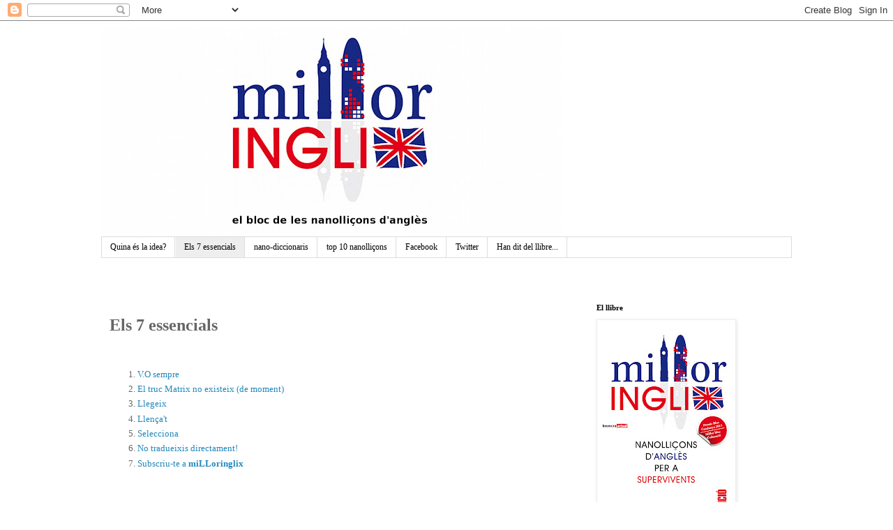

--- FILE ---
content_type: text/html; charset=UTF-8
request_url: https://milloringlix.blogspot.com/p/els-7-essencials.html
body_size: 16172
content:
<!DOCTYPE html>
<html class='v2' dir='ltr' lang='ca'>
<head>
<link href='https://www.blogger.com/static/v1/widgets/335934321-css_bundle_v2.css' rel='stylesheet' type='text/css'/>
<meta content='width=1100' name='viewport'/>
<meta content='text/html; charset=UTF-8' http-equiv='Content-Type'/>
<meta content='blogger' name='generator'/>
<link href='https://milloringlix.blogspot.com/favicon.ico' rel='icon' type='image/x-icon'/>
<link href='http://milloringlix.blogspot.com/p/els-7-essencials.html' rel='canonical'/>
<link rel="alternate" type="application/atom+xml" title="- miLLoringlix - - Atom" href="https://milloringlix.blogspot.com/feeds/posts/default" />
<link rel="alternate" type="application/rss+xml" title="- miLLoringlix - - RSS" href="https://milloringlix.blogspot.com/feeds/posts/default?alt=rss" />
<link rel="service.post" type="application/atom+xml" title="- miLLoringlix - - Atom" href="https://www.blogger.com/feeds/3601741886182235418/posts/default" />
<!--Can't find substitution for tag [blog.ieCssRetrofitLinks]-->
<meta content='http://milloringlix.blogspot.com/p/els-7-essencials.html' property='og:url'/>
<meta content='Els 7 essencials' property='og:title'/>
<meta content='  V.O sempre   El truc Matrix no existeix (de moment)  Llegeix  Llença&#39;t  Selecciona  No tradueixis directament!  Subscriu-te a miLLoringlix...' property='og:description'/>
<title>- miLLoringlix -: Els 7 essencials</title>
<style id='page-skin-1' type='text/css'><!--
/*
-----------------------------------------------
Blogger Template Style
Name:     Simple
Designer: Blogger
URL:      www.blogger.com
----------------------------------------------- */
/* Content
----------------------------------------------- */
body {
font: normal normal 12px Georgia, Utopia, 'Palatino Linotype', Palatino, serif;
color: #666666;
background: #ffffff none repeat scroll top left;
padding: 0 0 0 0;
}
html body .region-inner {
min-width: 0;
max-width: 100%;
width: auto;
}
h2 {
font-size: 22px;
}
a:link {
text-decoration:none;
color: #2288bb;
}
a:visited {
text-decoration:none;
color: #888888;
}
a:hover {
text-decoration:underline;
color: #33aaff;
}
.body-fauxcolumn-outer .fauxcolumn-inner {
background: transparent none repeat scroll top left;
_background-image: none;
}
.body-fauxcolumn-outer .cap-top {
position: absolute;
z-index: 1;
height: 400px;
width: 100%;
}
.body-fauxcolumn-outer .cap-top .cap-left {
width: 100%;
background: transparent none repeat-x scroll top left;
_background-image: none;
}
.content-outer {
-moz-box-shadow: 0 0 0 rgba(0, 0, 0, .15);
-webkit-box-shadow: 0 0 0 rgba(0, 0, 0, .15);
-goog-ms-box-shadow: 0 0 0 #333333;
box-shadow: 0 0 0 rgba(0, 0, 0, .15);
margin-bottom: 1px;
}
.content-inner {
padding: 10px 40px;
}
.content-inner {
background-color: #ffffff;
}
/* Header
----------------------------------------------- */
.header-outer {
background: transparent none repeat-x scroll 0 -400px;
_background-image: none;
}
.Header h1 {
font: normal normal 40px 'Trebuchet MS',Trebuchet,Verdana,sans-serif;
color: #000000;
text-shadow: 0 0 0 rgba(0, 0, 0, .2);
}
.Header h1 a {
color: #000000;
}
.Header .description {
font-size: 18px;
color: #000000;
}
.header-inner .Header .titlewrapper {
padding: 22px 0;
}
.header-inner .Header .descriptionwrapper {
padding: 0 0;
}
/* Tabs
----------------------------------------------- */
.tabs-inner .section:first-child {
border-top: 0 solid #dddddd;
}
.tabs-inner .section:first-child ul {
margin-top: -1px;
border-top: 1px solid #dddddd;
border-left: 1px solid #dddddd;
border-right: 1px solid #dddddd;
}
.tabs-inner .widget ul {
background: transparent none repeat-x scroll 0 -800px;
_background-image: none;
border-bottom: 1px solid #dddddd;
margin-top: 0;
margin-left: -30px;
margin-right: -30px;
}
.tabs-inner .widget li a {
display: inline-block;
padding: .6em 1em;
font: normal normal 12px Georgia, Utopia, 'Palatino Linotype', Palatino, serif;
color: #000000;
border-left: 1px solid #ffffff;
border-right: 1px solid #dddddd;
}
.tabs-inner .widget li:first-child a {
border-left: none;
}
.tabs-inner .widget li.selected a, .tabs-inner .widget li a:hover {
color: #000000;
background-color: #eeeeee;
text-decoration: none;
}
/* Columns
----------------------------------------------- */
.main-outer {
border-top: 0 solid transparent;
}
.fauxcolumn-left-outer .fauxcolumn-inner {
border-right: 1px solid transparent;
}
.fauxcolumn-right-outer .fauxcolumn-inner {
border-left: 1px solid transparent;
}
/* Headings
----------------------------------------------- */
div.widget > h2,
div.widget h2.title {
margin: 0 0 1em 0;
font: normal bold 11px Georgia, Utopia, 'Palatino Linotype', Palatino, serif;
color: #000000;
}
/* Widgets
----------------------------------------------- */
.widget .zippy {
color: #999999;
text-shadow: 2px 2px 1px rgba(0, 0, 0, .1);
}
.widget .popular-posts ul {
list-style: none;
}
/* Posts
----------------------------------------------- */
h2.date-header {
font: normal bold 11px Arial, Tahoma, Helvetica, FreeSans, sans-serif;
}
.date-header span {
background-color: #2288bb;
color: #ffffff;
padding: 0.4em;
letter-spacing: 3px;
margin: inherit;
}
.main-inner {
padding-top: 35px;
padding-bottom: 65px;
}
.main-inner .column-center-inner {
padding: 0 0;
}
.main-inner .column-center-inner .section {
margin: 0 1em;
}
.post {
margin: 0 0 45px 0;
}
h3.post-title, .comments h4 {
font: normal bold 24px Georgia, Utopia, 'Palatino Linotype', Palatino, serif;
margin: .75em 0 0;
}
.post-body {
font-size: 110%;
line-height: 1.4;
position: relative;
}
.post-body img, .post-body .tr-caption-container, .Profile img, .Image img,
.BlogList .item-thumbnail img {
padding: 2px;
background: #ffffff;
border: 1px solid #eeeeee;
-moz-box-shadow: 1px 1px 5px rgba(0, 0, 0, .1);
-webkit-box-shadow: 1px 1px 5px rgba(0, 0, 0, .1);
box-shadow: 1px 1px 5px rgba(0, 0, 0, .1);
}
.post-body img, .post-body .tr-caption-container {
padding: 5px;
}
.post-body .tr-caption-container {
color: #666666;
}
.post-body .tr-caption-container img {
padding: 0;
background: transparent;
border: none;
-moz-box-shadow: 0 0 0 rgba(0, 0, 0, .1);
-webkit-box-shadow: 0 0 0 rgba(0, 0, 0, .1);
box-shadow: 0 0 0 rgba(0, 0, 0, .1);
}
.post-header {
margin: 0 0 1.5em;
line-height: 1.6;
font-size: 90%;
}
.post-footer {
margin: 20px -2px 0;
padding: 5px 10px;
color: #666666;
background-color: #eeeeee;
border-bottom: 1px solid #eeeeee;
line-height: 1.6;
font-size: 90%;
}
#comments .comment-author {
padding-top: 1.5em;
border-top: 1px solid transparent;
background-position: 0 1.5em;
}
#comments .comment-author:first-child {
padding-top: 0;
border-top: none;
}
.avatar-image-container {
margin: .2em 0 0;
}
#comments .avatar-image-container img {
border: 1px solid #eeeeee;
}
/* Comments
----------------------------------------------- */
.comments .comments-content .icon.blog-author {
background-repeat: no-repeat;
background-image: url([data-uri]);
}
.comments .comments-content .loadmore a {
border-top: 1px solid #999999;
border-bottom: 1px solid #999999;
}
.comments .comment-thread.inline-thread {
background-color: #eeeeee;
}
.comments .continue {
border-top: 2px solid #999999;
}
/* Accents
---------------------------------------------- */
.section-columns td.columns-cell {
border-left: 1px solid transparent;
}
.blog-pager {
background: transparent url(//www.blogblog.com/1kt/simple/paging_dot.png) repeat-x scroll top center;
}
.blog-pager-older-link, .home-link,
.blog-pager-newer-link {
background-color: #ffffff;
padding: 5px;
}
.footer-outer {
border-top: 1px dashed #bbbbbb;
}
/* Mobile
----------------------------------------------- */
body.mobile  {
background-size: auto;
}
.mobile .body-fauxcolumn-outer {
background: transparent none repeat scroll top left;
}
.mobile .body-fauxcolumn-outer .cap-top {
background-size: 100% auto;
}
.mobile .content-outer {
-webkit-box-shadow: 0 0 3px rgba(0, 0, 0, .15);
box-shadow: 0 0 3px rgba(0, 0, 0, .15);
}
.mobile .tabs-inner .widget ul {
margin-left: 0;
margin-right: 0;
}
.mobile .post {
margin: 0;
}
.mobile .main-inner .column-center-inner .section {
margin: 0;
}
.mobile .date-header span {
padding: 0.1em 10px;
margin: 0 -10px;
}
.mobile h3.post-title {
margin: 0;
}
.mobile .blog-pager {
background: transparent none no-repeat scroll top center;
}
.mobile .footer-outer {
border-top: none;
}
.mobile .main-inner, .mobile .footer-inner {
background-color: #ffffff;
}
.mobile-index-contents {
color: #666666;
}
.mobile-link-button {
background-color: #2288bb;
}
.mobile-link-button a:link, .mobile-link-button a:visited {
color: #ffffff;
}
.mobile .tabs-inner .section:first-child {
border-top: none;
}
.mobile .tabs-inner .PageList .widget-content {
background-color: #eeeeee;
color: #000000;
border-top: 1px solid #dddddd;
border-bottom: 1px solid #dddddd;
}
.mobile .tabs-inner .PageList .widget-content .pagelist-arrow {
border-left: 1px solid #dddddd;
}

--></style>
<style id='template-skin-1' type='text/css'><!--
body {
min-width: 1070px;
}
.content-outer, .content-fauxcolumn-outer, .region-inner {
min-width: 1070px;
max-width: 1070px;
_width: 1070px;
}
.main-inner .columns {
padding-left: 0;
padding-right: 310px;
}
.main-inner .fauxcolumn-center-outer {
left: 0;
right: 310px;
/* IE6 does not respect left and right together */
_width: expression(this.parentNode.offsetWidth -
parseInt("0") -
parseInt("310px") + 'px');
}
.main-inner .fauxcolumn-left-outer {
width: 0;
}
.main-inner .fauxcolumn-right-outer {
width: 310px;
}
.main-inner .column-left-outer {
width: 0;
right: 100%;
margin-left: -0;
}
.main-inner .column-right-outer {
width: 310px;
margin-right: -310px;
}
#layout {
min-width: 0;
}
#layout .content-outer {
min-width: 0;
width: 800px;
}
#layout .region-inner {
min-width: 0;
width: auto;
}
body#layout div.add_widget {
padding: 8px;
}
body#layout div.add_widget a {
margin-left: 32px;
}
--></style>
<link href='https://www.blogger.com/dyn-css/authorization.css?targetBlogID=3601741886182235418&amp;zx=ccf28cec-52d7-4e48-9306-8ff14b953f0c' media='none' onload='if(media!=&#39;all&#39;)media=&#39;all&#39;' rel='stylesheet'/><noscript><link href='https://www.blogger.com/dyn-css/authorization.css?targetBlogID=3601741886182235418&amp;zx=ccf28cec-52d7-4e48-9306-8ff14b953f0c' rel='stylesheet'/></noscript>
<meta name='google-adsense-platform-account' content='ca-host-pub-1556223355139109'/>
<meta name='google-adsense-platform-domain' content='blogspot.com'/>

</head>
<body class='loading variant-simplysimple'>
<div class='navbar section' id='navbar' name='Barra de navegació'><div class='widget Navbar' data-version='1' id='Navbar1'><script type="text/javascript">
    function setAttributeOnload(object, attribute, val) {
      if(window.addEventListener) {
        window.addEventListener('load',
          function(){ object[attribute] = val; }, false);
      } else {
        window.attachEvent('onload', function(){ object[attribute] = val; });
      }
    }
  </script>
<div id="navbar-iframe-container"></div>
<script type="text/javascript" src="https://apis.google.com/js/platform.js"></script>
<script type="text/javascript">
      gapi.load("gapi.iframes:gapi.iframes.style.bubble", function() {
        if (gapi.iframes && gapi.iframes.getContext) {
          gapi.iframes.getContext().openChild({
              url: 'https://www.blogger.com/navbar/3601741886182235418?pa\x3d7925963706169400435\x26origin\x3dhttps://milloringlix.blogspot.com',
              where: document.getElementById("navbar-iframe-container"),
              id: "navbar-iframe"
          });
        }
      });
    </script><script type="text/javascript">
(function() {
var script = document.createElement('script');
script.type = 'text/javascript';
script.src = '//pagead2.googlesyndication.com/pagead/js/google_top_exp.js';
var head = document.getElementsByTagName('head')[0];
if (head) {
head.appendChild(script);
}})();
</script>
</div></div>
<div class='body-fauxcolumns'>
<div class='fauxcolumn-outer body-fauxcolumn-outer'>
<div class='cap-top'>
<div class='cap-left'></div>
<div class='cap-right'></div>
</div>
<div class='fauxborder-left'>
<div class='fauxborder-right'></div>
<div class='fauxcolumn-inner'>
</div>
</div>
<div class='cap-bottom'>
<div class='cap-left'></div>
<div class='cap-right'></div>
</div>
</div>
</div>
<div class='content'>
<div class='content-fauxcolumns'>
<div class='fauxcolumn-outer content-fauxcolumn-outer'>
<div class='cap-top'>
<div class='cap-left'></div>
<div class='cap-right'></div>
</div>
<div class='fauxborder-left'>
<div class='fauxborder-right'></div>
<div class='fauxcolumn-inner'>
</div>
</div>
<div class='cap-bottom'>
<div class='cap-left'></div>
<div class='cap-right'></div>
</div>
</div>
</div>
<div class='content-outer'>
<div class='content-cap-top cap-top'>
<div class='cap-left'></div>
<div class='cap-right'></div>
</div>
<div class='fauxborder-left content-fauxborder-left'>
<div class='fauxborder-right content-fauxborder-right'></div>
<div class='content-inner'>
<header>
<div class='header-outer'>
<div class='header-cap-top cap-top'>
<div class='cap-left'></div>
<div class='cap-right'></div>
</div>
<div class='fauxborder-left header-fauxborder-left'>
<div class='fauxborder-right header-fauxborder-right'></div>
<div class='region-inner header-inner'>
<div class='header section' id='header' name='Capçalera'><div class='widget Header' data-version='1' id='Header1'>
<div id='header-inner'>
<a href='https://milloringlix.blogspot.com/' style='display: block'>
<img alt='- miLLoringlix -' height='300px; ' id='Header1_headerimg' src='https://blogger.googleusercontent.com/img/b/R29vZ2xl/AVvXsEioVs40KymLYcnzKFrCHztJJK0XdjsLklRf4lbC7K-wxBMtqr2a_Rq7OqPpkK-R8HWPl7Ajag3cWai6YxZbtDXukzXeNh0daWi8X7CJKT8X8fBAZ_KBKHWDYKaRuUiVANS3cv0FmaC0VjwR/s660/croped+milloringlix+logo.jpg' style='display: block' width='660px; '/>
</a>
</div>
</div></div>
</div>
</div>
<div class='header-cap-bottom cap-bottom'>
<div class='cap-left'></div>
<div class='cap-right'></div>
</div>
</div>
</header>
<div class='tabs-outer'>
<div class='tabs-cap-top cap-top'>
<div class='cap-left'></div>
<div class='cap-right'></div>
</div>
<div class='fauxborder-left tabs-fauxborder-left'>
<div class='fauxborder-right tabs-fauxborder-right'></div>
<div class='region-inner tabs-inner'>
<div class='tabs section' id='crosscol' name='Multicolumnes'><div class='widget PageList' data-version='1' id='PageList1'>
<div class='widget-content'>
<ul>
<li>
<a href='https://milloringlix.blogspot.com/p/quina-es-la-idea.html'>Quina és la idea?</a>
</li>
<li class='selected'>
<a href='https://milloringlix.blogspot.com/p/els-7-essencials.html'>Els 7 essencials</a>
</li>
<li>
<a href='https://milloringlix.blogspot.com/p/nano-diccionaris.html'>nano-diccionaris</a>
</li>
<li>
<a href='https://milloringlix.blogspot.com/p/top-10-nanollicons.html'>top 10 nanolliçons</a>
</li>
<li>
<a href='http://www.facebook.com/milloringlix'>Facebook</a>
</li>
<li>
<a href='http://twitter.com/#!/miLLoringlix'>Twitter</a>
</li>
<li>
<a href='https://milloringlix.blogspot.com/p/han-dit-del-llibre.html'>Han dit del llibre...</a>
</li>
</ul>
<div class='clear'></div>
</div>
</div><div class='widget HTML' data-version='1' id='HTML12'>
<div class='widget-content'>
<script type="text/javascript">
     var topsy_theme = "monochrome";
     var topsy_style = "big";
</script>
<script type="text/javascript" src="//cdn.topsy.com/button.js"></script>
</div>
<div class='clear'></div>
</div></div>
<div class='tabs no-items section' id='crosscol-overflow' name='Cross-Column 2'></div>
</div>
</div>
<div class='tabs-cap-bottom cap-bottom'>
<div class='cap-left'></div>
<div class='cap-right'></div>
</div>
</div>
<div class='main-outer'>
<div class='main-cap-top cap-top'>
<div class='cap-left'></div>
<div class='cap-right'></div>
</div>
<div class='fauxborder-left main-fauxborder-left'>
<div class='fauxborder-right main-fauxborder-right'></div>
<div class='region-inner main-inner'>
<div class='columns fauxcolumns'>
<div class='fauxcolumn-outer fauxcolumn-center-outer'>
<div class='cap-top'>
<div class='cap-left'></div>
<div class='cap-right'></div>
</div>
<div class='fauxborder-left'>
<div class='fauxborder-right'></div>
<div class='fauxcolumn-inner'>
</div>
</div>
<div class='cap-bottom'>
<div class='cap-left'></div>
<div class='cap-right'></div>
</div>
</div>
<div class='fauxcolumn-outer fauxcolumn-left-outer'>
<div class='cap-top'>
<div class='cap-left'></div>
<div class='cap-right'></div>
</div>
<div class='fauxborder-left'>
<div class='fauxborder-right'></div>
<div class='fauxcolumn-inner'>
</div>
</div>
<div class='cap-bottom'>
<div class='cap-left'></div>
<div class='cap-right'></div>
</div>
</div>
<div class='fauxcolumn-outer fauxcolumn-right-outer'>
<div class='cap-top'>
<div class='cap-left'></div>
<div class='cap-right'></div>
</div>
<div class='fauxborder-left'>
<div class='fauxborder-right'></div>
<div class='fauxcolumn-inner'>
</div>
</div>
<div class='cap-bottom'>
<div class='cap-left'></div>
<div class='cap-right'></div>
</div>
</div>
<!-- corrects IE6 width calculation -->
<div class='columns-inner'>
<div class='column-center-outer'>
<div class='column-center-inner'>
<div class='main section' id='main' name='Principal'><div class='widget Blog' data-version='1' id='Blog1'>
<div class='blog-posts hfeed'>

          <div class="date-outer">
        

          <div class="date-posts">
        
<div class='post-outer'>
<div class='post hentry uncustomized-post-template' itemprop='blogPost' itemscope='itemscope' itemtype='http://schema.org/BlogPosting'>
<meta content='3601741886182235418' itemprop='blogId'/>
<meta content='7925963706169400435' itemprop='postId'/>
<a name='7925963706169400435'></a>
<h3 class='post-title entry-title' itemprop='name'>
Els 7 essencials
</h3>
<div class='post-header'>
<div class='post-header-line-1'></div>
</div>
<div class='post-body entry-content' id='post-body-7925963706169400435' itemprop='description articleBody'>
<br />
<ol>
<li><a href="http://www.milloringlix.org/2009/05/els-7-essencials-vo-sempre.html">V.O sempre&nbsp;</a></li>
<li><a href="http://www.milloringlix.org/2009/05/els-7-essencials-el-truc-matrix-no.html">El truc Matrix no existeix (de moment)</a></li>
<li><a href="http://www.milloringlix.org/2009/05/els-7-essencials-llegeix.html">Llegeix</a></li>
<li><a href="http://www.milloringlix.org/2009/05/els-7-essencials-llancat.html">Llença't</a></li>
<li><a href="http://www.milloringlix.org/2009/06/els-7-essencials-selecciona.html">Selecciona</a></li>
<li><a href="http://www.milloringlix.org/2009/05/els-7-essencials-no-tradueixis.html">No tradueixis directament!</a></li>
<li><a href="http://www.milloringlix.org/2009/06/els-7-essencials-subscriu-te.html">Subscriu-te a <b>miLLoringlix</b>&nbsp;</a></li>
</ol>
<br />
<br />
<div style='clear: both;'></div>
</div>
<div class='post-footer'>
<div class='post-footer-line post-footer-line-1'>
<span class='post-author vcard'>
</span>
<span class='post-timestamp'>
</span>
<span class='post-comment-link'>
</span>
<span class='post-icons'>
<span class='item-action'>
<a href='https://www.blogger.com/email-page/3601741886182235418/7925963706169400435' title='Envia la pàgina per correu electrònic'>
<img alt='' class='icon-action' height='13' src='https://resources.blogblog.com/img/icon18_email.gif' width='18'/>
</a>
</span>
<span class='item-control blog-admin pid-409337623'>
<a href='https://www.blogger.com/page-edit.g?blogID=3601741886182235418&pageID=7925963706169400435&from=pencil' title='Edita la pàgina'>
<img alt='' class='icon-action' height='18' src='https://resources.blogblog.com/img/icon18_edit_allbkg.gif' width='18'/>
</a>
</span>
</span>
<div class='post-share-buttons goog-inline-block'>
<a class='goog-inline-block share-button sb-email' href='https://www.blogger.com/share-post.g?blogID=3601741886182235418&pageID=7925963706169400435&target=email' target='_blank' title='Envia per correu electrònic'><span class='share-button-link-text'>Envia per correu electrònic</span></a><a class='goog-inline-block share-button sb-blog' href='https://www.blogger.com/share-post.g?blogID=3601741886182235418&pageID=7925963706169400435&target=blog' onclick='window.open(this.href, "_blank", "height=270,width=475"); return false;' target='_blank' title='BlogThis!'><span class='share-button-link-text'>BlogThis!</span></a><a class='goog-inline-block share-button sb-twitter' href='https://www.blogger.com/share-post.g?blogID=3601741886182235418&pageID=7925963706169400435&target=twitter' target='_blank' title='Comparteix a X'><span class='share-button-link-text'>Comparteix a X</span></a><a class='goog-inline-block share-button sb-facebook' href='https://www.blogger.com/share-post.g?blogID=3601741886182235418&pageID=7925963706169400435&target=facebook' onclick='window.open(this.href, "_blank", "height=430,width=640"); return false;' target='_blank' title='Comparteix a Facebook'><span class='share-button-link-text'>Comparteix a Facebook</span></a><a class='goog-inline-block share-button sb-pinterest' href='https://www.blogger.com/share-post.g?blogID=3601741886182235418&pageID=7925963706169400435&target=pinterest' target='_blank' title='Comparteix a Pinterest'><span class='share-button-link-text'>Comparteix a Pinterest</span></a>
</div>
</div>
<div class='post-footer-line post-footer-line-2'>
<span class='post-labels'>
</span>
</div>
<div class='post-footer-line post-footer-line-3'>
<span class='post-location'>
</span>
</div>
</div>
</div>
<div class='comments' id='comments'>
<a name='comments'></a>
<h4>Cap comentari:</h4>
<div id='Blog1_comments-block-wrapper'>
<dl class='avatar-comment-indent' id='comments-block'>
</dl>
</div>
<p class='comment-footer'>
<a href='https://www.blogger.com/comment/fullpage/page/3601741886182235418/7925963706169400435' onclick='javascript:window.open(this.href, "bloggerPopup", "toolbar=0,location=0,statusbar=1,menubar=0,scrollbars=yes,width=640,height=500"); return false;'>Publica un comentari a l'entrada</a>
</p>
</div>
</div>

        </div></div>
      
</div>
<div class='blog-pager' id='blog-pager'>
<a class='home-link' href='https://milloringlix.blogspot.com/'>Inici</a>
</div>
<div class='clear'></div>
<div class='blog-feeds'>
<div class='feed-links'>
Subscriure's a:
<a class='feed-link' href='https://milloringlix.blogspot.com/feeds/posts/default' target='_blank' type='application/atom+xml'>Comentaris (Atom)</a>
</div>
</div>
</div></div>
</div>
</div>
<div class='column-left-outer'>
<div class='column-left-inner'>
<aside>
</aside>
</div>
</div>
<div class='column-right-outer'>
<div class='column-right-inner'>
<aside>
<div class='sidebar section' id='sidebar-right-1'><div class='widget Image' data-version='1' id='Image4'>
<h2>El llibre</h2>
<div class='widget-content'>
<a href='http://bit.ly/o4x1HM'>
<img alt='El llibre' height='300' id='Image4_img' src='https://blogger.googleusercontent.com/img/b/R29vZ2xl/AVvXsEhZfcWXXYHRo_21Wofm00SU8_Bk4rbPkciVWMCd0Q-bOHGK-ZbGEkFc4ze_bCl3Uh3kQX3DuRTjOASprkbT_oTrLrvPbkgbZCiRTn84REohxmfa6oEPVWhcpWVkzl5QBeKz9aqRby2JhJFR/s300/miLLoringlix-1.jpg' width='194'/>
</a>
<br/>
<span class='caption'>2ª edició a les llibreries!</span>
</div>
<div class='clear'></div>
</div><div class='widget PopularPosts' data-version='1' id='PopularPosts1'>
<h2>Entrades populars</h2>
<div class='widget-content popular-posts'>
<ul>
<li>
<a href='https://milloringlix.blogspot.com/2011/09/365-maneres-de-dir-borratxo-en-angles.html'>365 maneres de dir "borratxo" en anglès</a>
</li>
<li>
<a href='https://milloringlix.blogspot.com/2009/12/puzzle.html'>Puzzle</a>
</li>
<li>
<a href='https://milloringlix.blogspot.com/2010/02/petit-diccionari-dacronims-internet.html'>Petit diccionari d'acrònims a internet</a>
</li>
<li>
<a href='https://milloringlix.blogspot.com/2011/05/see-you-next-tuesday-linsult-mes-fort.html'>See you next Tuesday! (l'insult més fort en anglès?)</a>
</li>
</ul>
<div class='clear'></div>
</div>
</div><div class='widget HTML' data-version='1' id='HTML3'>
<div class='widget-content'>
<div class="fb-like-box" data-href="http://www.facebook.com/milloringlix" data-width="292" data-show-faces="false" data-stream="false" data-header="true"></div>
</div>
<div class='clear'></div>
</div><div class='widget BlogSearch' data-version='1' id='BlogSearch1'>
<h2 class='title'>Cercar en aquest blog</h2>
<div class='widget-content'>
<div id='BlogSearch1_form'>
<form action='https://milloringlix.blogspot.com/search' class='gsc-search-box' target='_top'>
<table cellpadding='0' cellspacing='0' class='gsc-search-box'>
<tbody>
<tr>
<td class='gsc-input'>
<input autocomplete='off' class='gsc-input' name='q' size='10' title='search' type='text' value=''/>
</td>
<td class='gsc-search-button'>
<input class='gsc-search-button' title='search' type='submit' value='Cerca'/>
</td>
</tr>
</tbody>
</table>
</form>
</div>
</div>
<div class='clear'></div>
</div><div class='widget Label' data-version='1' id='Label1'>
<h2>Etiquetes</h2>
<div class='widget-content list-label-widget-content'>
<ul>
<li>
<a dir='ltr' href='https://milloringlix.blogspot.com/search/label/acr%C3%B2nims'>acrònims</a>
<span dir='ltr'>(16)</span>
</li>
<li>
<a dir='ltr' href='https://milloringlix.blogspot.com/search/label/cine%2FTV%2Fm%C3%BAsica'>cine/TV/música</a>
<span dir='ltr'>(38)</span>
</li>
<li>
<a dir='ltr' href='https://milloringlix.blogspot.com/search/label/col%C2%B7laboraci%C3%B3'>col&#183;laboració</a>
<span dir='ltr'>(69)</span>
</li>
<li>
<a dir='ltr' href='https://milloringlix.blogspot.com/search/label/col%C2%B7loquial'>col&#183;loquial</a>
<span dir='ltr'>(34)</span>
</li>
<li>
<a dir='ltr' href='https://milloringlix.blogspot.com/search/label/compte'>compte</a>
<span dir='ltr'>(75)</span>
</li>
<li>
<a dir='ltr' href='https://milloringlix.blogspot.com/search/label/consells'>consells</a>
<span dir='ltr'>(33)</span>
</li>
<li>
<a dir='ltr' href='https://milloringlix.blogspot.com/search/label/cultural'>cultural</a>
<span dir='ltr'>(55)</span>
</li>
<li>
<a dir='ltr' href='https://milloringlix.blogspot.com/search/label/curiositats'>curiositats</a>
<span dir='ltr'>(81)</span>
</li>
<li>
<a dir='ltr' href='https://milloringlix.blogspot.com/search/label/dialectal'>dialectal</a>
<span dir='ltr'>(29)</span>
</li>
<li>
<a dir='ltr' href='https://milloringlix.blogspot.com/search/label/el%20truc%20Matrix'>el truc Matrix</a>
<span dir='ltr'>(1)</span>
</li>
<li>
<a dir='ltr' href='https://milloringlix.blogspot.com/search/label/els%207%20essencials'>els 7 essencials</a>
<span dir='ltr'>(7)</span>
</li>
<li>
<a dir='ltr' href='https://milloringlix.blogspot.com/search/label/etimologia'>etimologia</a>
<span dir='ltr'>(25)</span>
</li>
<li>
<a dir='ltr' href='https://milloringlix.blogspot.com/search/label/expressions'>expressions</a>
<span dir='ltr'>(110)</span>
</li>
<li>
<a dir='ltr' href='https://milloringlix.blogspot.com/search/label/feina'>feina</a>
<span dir='ltr'>(32)</span>
</li>
<li>
<a dir='ltr' href='https://milloringlix.blogspot.com/search/label/frases%20fetes'>frases fetes</a>
<span dir='ltr'>(42)</span>
</li>
<li>
<a dir='ltr' href='https://milloringlix.blogspot.com/search/label/humor'>humor</a>
<span dir='ltr'>(110)</span>
</li>
<li>
<a dir='ltr' href='https://milloringlix.blogspot.com/search/label/informal'>informal</a>
<span dir='ltr'>(39)</span>
</li>
<li>
<a dir='ltr' href='https://milloringlix.blogspot.com/search/label/InstiWeek'>InstiWeek</a>
<span dir='ltr'>(6)</span>
</li>
<li>
<a dir='ltr' href='https://milloringlix.blogspot.com/search/label/presentaci%C3%B3%2Fbloc%2Fblog'>presentació/bloc/blog</a>
<span dir='ltr'>(35)</span>
</li>
<li>
<a dir='ltr' href='https://milloringlix.blogspot.com/search/label/pronunciaci%C3%B3'>pronunciació</a>
<span dir='ltr'>(46)</span>
</li>
<li>
<a dir='ltr' href='https://milloringlix.blogspot.com/search/label/pun'>pun</a>
<span dir='ltr'>(133)</span>
</li>
<li>
<a dir='ltr' href='https://milloringlix.blogspot.com/search/label/situacions'>situacions</a>
<span dir='ltr'>(178)</span>
</li>
<li>
<a dir='ltr' href='https://milloringlix.blogspot.com/search/label/t%C3%A8cnica'>tècnica</a>
<span dir='ltr'>(25)</span>
</li>
</ul>
<div class='clear'></div>
</div>
</div><div class='widget BlogArchive' data-version='1' id='BlogArchive2'>
<h2>Arxiu</h2>
<div class='widget-content'>
<div id='ArchiveList'>
<div id='BlogArchive2_ArchiveList'>
<ul class='hierarchy'>
<li class='archivedate expanded'>
<a class='toggle' href='javascript:void(0)'>
<span class='zippy toggle-open'>

        &#9660;&#160;
      
</span>
</a>
<a class='post-count-link' href='https://milloringlix.blogspot.com/2020/'>
2020
</a>
<span class='post-count' dir='ltr'>(1)</span>
<ul class='hierarchy'>
<li class='archivedate expanded'>
<a class='toggle' href='javascript:void(0)'>
<span class='zippy toggle-open'>

        &#9660;&#160;
      
</span>
</a>
<a class='post-count-link' href='https://milloringlix.blogspot.com/2020/11/'>
de novembre
</a>
<span class='post-count' dir='ltr'>(1)</span>
<ul class='posts'>
<li><a href='https://milloringlix.blogspot.com/2020/11/perdre-els-papers-en-angles.html'>Perdre els papers, en anglès</a></li>
</ul>
</li>
</ul>
</li>
</ul>
<ul class='hierarchy'>
<li class='archivedate collapsed'>
<a class='toggle' href='javascript:void(0)'>
<span class='zippy'>

        &#9658;&#160;
      
</span>
</a>
<a class='post-count-link' href='https://milloringlix.blogspot.com/2017/'>
2017
</a>
<span class='post-count' dir='ltr'>(5)</span>
<ul class='hierarchy'>
<li class='archivedate collapsed'>
<a class='toggle' href='javascript:void(0)'>
<span class='zippy'>

        &#9658;&#160;
      
</span>
</a>
<a class='post-count-link' href='https://milloringlix.blogspot.com/2017/07/'>
de juliol
</a>
<span class='post-count' dir='ltr'>(3)</span>
</li>
</ul>
<ul class='hierarchy'>
<li class='archivedate collapsed'>
<a class='toggle' href='javascript:void(0)'>
<span class='zippy'>

        &#9658;&#160;
      
</span>
</a>
<a class='post-count-link' href='https://milloringlix.blogspot.com/2017/06/'>
de juny
</a>
<span class='post-count' dir='ltr'>(1)</span>
</li>
</ul>
<ul class='hierarchy'>
<li class='archivedate collapsed'>
<a class='toggle' href='javascript:void(0)'>
<span class='zippy'>

        &#9658;&#160;
      
</span>
</a>
<a class='post-count-link' href='https://milloringlix.blogspot.com/2017/04/'>
d&#8217;abril
</a>
<span class='post-count' dir='ltr'>(1)</span>
</li>
</ul>
</li>
</ul>
<ul class='hierarchy'>
<li class='archivedate collapsed'>
<a class='toggle' href='javascript:void(0)'>
<span class='zippy'>

        &#9658;&#160;
      
</span>
</a>
<a class='post-count-link' href='https://milloringlix.blogspot.com/2016/'>
2016
</a>
<span class='post-count' dir='ltr'>(1)</span>
<ul class='hierarchy'>
<li class='archivedate collapsed'>
<a class='toggle' href='javascript:void(0)'>
<span class='zippy'>

        &#9658;&#160;
      
</span>
</a>
<a class='post-count-link' href='https://milloringlix.blogspot.com/2016/10/'>
d&#8217;octubre
</a>
<span class='post-count' dir='ltr'>(1)</span>
</li>
</ul>
</li>
</ul>
<ul class='hierarchy'>
<li class='archivedate collapsed'>
<a class='toggle' href='javascript:void(0)'>
<span class='zippy'>

        &#9658;&#160;
      
</span>
</a>
<a class='post-count-link' href='https://milloringlix.blogspot.com/2015/'>
2015
</a>
<span class='post-count' dir='ltr'>(2)</span>
<ul class='hierarchy'>
<li class='archivedate collapsed'>
<a class='toggle' href='javascript:void(0)'>
<span class='zippy'>

        &#9658;&#160;
      
</span>
</a>
<a class='post-count-link' href='https://milloringlix.blogspot.com/2015/04/'>
d&#8217;abril
</a>
<span class='post-count' dir='ltr'>(1)</span>
</li>
</ul>
<ul class='hierarchy'>
<li class='archivedate collapsed'>
<a class='toggle' href='javascript:void(0)'>
<span class='zippy'>

        &#9658;&#160;
      
</span>
</a>
<a class='post-count-link' href='https://milloringlix.blogspot.com/2015/01/'>
de gener
</a>
<span class='post-count' dir='ltr'>(1)</span>
</li>
</ul>
</li>
</ul>
<ul class='hierarchy'>
<li class='archivedate collapsed'>
<a class='toggle' href='javascript:void(0)'>
<span class='zippy'>

        &#9658;&#160;
      
</span>
</a>
<a class='post-count-link' href='https://milloringlix.blogspot.com/2014/'>
2014
</a>
<span class='post-count' dir='ltr'>(5)</span>
<ul class='hierarchy'>
<li class='archivedate collapsed'>
<a class='toggle' href='javascript:void(0)'>
<span class='zippy'>

        &#9658;&#160;
      
</span>
</a>
<a class='post-count-link' href='https://milloringlix.blogspot.com/2014/09/'>
de setembre
</a>
<span class='post-count' dir='ltr'>(1)</span>
</li>
</ul>
<ul class='hierarchy'>
<li class='archivedate collapsed'>
<a class='toggle' href='javascript:void(0)'>
<span class='zippy'>

        &#9658;&#160;
      
</span>
</a>
<a class='post-count-link' href='https://milloringlix.blogspot.com/2014/05/'>
de maig
</a>
<span class='post-count' dir='ltr'>(1)</span>
</li>
</ul>
<ul class='hierarchy'>
<li class='archivedate collapsed'>
<a class='toggle' href='javascript:void(0)'>
<span class='zippy'>

        &#9658;&#160;
      
</span>
</a>
<a class='post-count-link' href='https://milloringlix.blogspot.com/2014/04/'>
d&#8217;abril
</a>
<span class='post-count' dir='ltr'>(1)</span>
</li>
</ul>
<ul class='hierarchy'>
<li class='archivedate collapsed'>
<a class='toggle' href='javascript:void(0)'>
<span class='zippy'>

        &#9658;&#160;
      
</span>
</a>
<a class='post-count-link' href='https://milloringlix.blogspot.com/2014/03/'>
de març
</a>
<span class='post-count' dir='ltr'>(1)</span>
</li>
</ul>
<ul class='hierarchy'>
<li class='archivedate collapsed'>
<a class='toggle' href='javascript:void(0)'>
<span class='zippy'>

        &#9658;&#160;
      
</span>
</a>
<a class='post-count-link' href='https://milloringlix.blogspot.com/2014/02/'>
de febrer
</a>
<span class='post-count' dir='ltr'>(1)</span>
</li>
</ul>
</li>
</ul>
<ul class='hierarchy'>
<li class='archivedate collapsed'>
<a class='toggle' href='javascript:void(0)'>
<span class='zippy'>

        &#9658;&#160;
      
</span>
</a>
<a class='post-count-link' href='https://milloringlix.blogspot.com/2013/'>
2013
</a>
<span class='post-count' dir='ltr'>(14)</span>
<ul class='hierarchy'>
<li class='archivedate collapsed'>
<a class='toggle' href='javascript:void(0)'>
<span class='zippy'>

        &#9658;&#160;
      
</span>
</a>
<a class='post-count-link' href='https://milloringlix.blogspot.com/2013/11/'>
de novembre
</a>
<span class='post-count' dir='ltr'>(1)</span>
</li>
</ul>
<ul class='hierarchy'>
<li class='archivedate collapsed'>
<a class='toggle' href='javascript:void(0)'>
<span class='zippy'>

        &#9658;&#160;
      
</span>
</a>
<a class='post-count-link' href='https://milloringlix.blogspot.com/2013/09/'>
de setembre
</a>
<span class='post-count' dir='ltr'>(1)</span>
</li>
</ul>
<ul class='hierarchy'>
<li class='archivedate collapsed'>
<a class='toggle' href='javascript:void(0)'>
<span class='zippy'>

        &#9658;&#160;
      
</span>
</a>
<a class='post-count-link' href='https://milloringlix.blogspot.com/2013/07/'>
de juliol
</a>
<span class='post-count' dir='ltr'>(2)</span>
</li>
</ul>
<ul class='hierarchy'>
<li class='archivedate collapsed'>
<a class='toggle' href='javascript:void(0)'>
<span class='zippy'>

        &#9658;&#160;
      
</span>
</a>
<a class='post-count-link' href='https://milloringlix.blogspot.com/2013/06/'>
de juny
</a>
<span class='post-count' dir='ltr'>(2)</span>
</li>
</ul>
<ul class='hierarchy'>
<li class='archivedate collapsed'>
<a class='toggle' href='javascript:void(0)'>
<span class='zippy'>

        &#9658;&#160;
      
</span>
</a>
<a class='post-count-link' href='https://milloringlix.blogspot.com/2013/05/'>
de maig
</a>
<span class='post-count' dir='ltr'>(4)</span>
</li>
</ul>
<ul class='hierarchy'>
<li class='archivedate collapsed'>
<a class='toggle' href='javascript:void(0)'>
<span class='zippy'>

        &#9658;&#160;
      
</span>
</a>
<a class='post-count-link' href='https://milloringlix.blogspot.com/2013/04/'>
d&#8217;abril
</a>
<span class='post-count' dir='ltr'>(1)</span>
</li>
</ul>
<ul class='hierarchy'>
<li class='archivedate collapsed'>
<a class='toggle' href='javascript:void(0)'>
<span class='zippy'>

        &#9658;&#160;
      
</span>
</a>
<a class='post-count-link' href='https://milloringlix.blogspot.com/2013/03/'>
de març
</a>
<span class='post-count' dir='ltr'>(1)</span>
</li>
</ul>
<ul class='hierarchy'>
<li class='archivedate collapsed'>
<a class='toggle' href='javascript:void(0)'>
<span class='zippy'>

        &#9658;&#160;
      
</span>
</a>
<a class='post-count-link' href='https://milloringlix.blogspot.com/2013/01/'>
de gener
</a>
<span class='post-count' dir='ltr'>(2)</span>
</li>
</ul>
</li>
</ul>
<ul class='hierarchy'>
<li class='archivedate collapsed'>
<a class='toggle' href='javascript:void(0)'>
<span class='zippy'>

        &#9658;&#160;
      
</span>
</a>
<a class='post-count-link' href='https://milloringlix.blogspot.com/2012/'>
2012
</a>
<span class='post-count' dir='ltr'>(59)</span>
<ul class='hierarchy'>
<li class='archivedate collapsed'>
<a class='toggle' href='javascript:void(0)'>
<span class='zippy'>

        &#9658;&#160;
      
</span>
</a>
<a class='post-count-link' href='https://milloringlix.blogspot.com/2012/12/'>
de desembre
</a>
<span class='post-count' dir='ltr'>(1)</span>
</li>
</ul>
<ul class='hierarchy'>
<li class='archivedate collapsed'>
<a class='toggle' href='javascript:void(0)'>
<span class='zippy'>

        &#9658;&#160;
      
</span>
</a>
<a class='post-count-link' href='https://milloringlix.blogspot.com/2012/11/'>
de novembre
</a>
<span class='post-count' dir='ltr'>(1)</span>
</li>
</ul>
<ul class='hierarchy'>
<li class='archivedate collapsed'>
<a class='toggle' href='javascript:void(0)'>
<span class='zippy'>

        &#9658;&#160;
      
</span>
</a>
<a class='post-count-link' href='https://milloringlix.blogspot.com/2012/09/'>
de setembre
</a>
<span class='post-count' dir='ltr'>(1)</span>
</li>
</ul>
<ul class='hierarchy'>
<li class='archivedate collapsed'>
<a class='toggle' href='javascript:void(0)'>
<span class='zippy'>

        &#9658;&#160;
      
</span>
</a>
<a class='post-count-link' href='https://milloringlix.blogspot.com/2012/06/'>
de juny
</a>
<span class='post-count' dir='ltr'>(1)</span>
</li>
</ul>
<ul class='hierarchy'>
<li class='archivedate collapsed'>
<a class='toggle' href='javascript:void(0)'>
<span class='zippy'>

        &#9658;&#160;
      
</span>
</a>
<a class='post-count-link' href='https://milloringlix.blogspot.com/2012/05/'>
de maig
</a>
<span class='post-count' dir='ltr'>(3)</span>
</li>
</ul>
<ul class='hierarchy'>
<li class='archivedate collapsed'>
<a class='toggle' href='javascript:void(0)'>
<span class='zippy'>

        &#9658;&#160;
      
</span>
</a>
<a class='post-count-link' href='https://milloringlix.blogspot.com/2012/04/'>
d&#8217;abril
</a>
<span class='post-count' dir='ltr'>(9)</span>
</li>
</ul>
<ul class='hierarchy'>
<li class='archivedate collapsed'>
<a class='toggle' href='javascript:void(0)'>
<span class='zippy'>

        &#9658;&#160;
      
</span>
</a>
<a class='post-count-link' href='https://milloringlix.blogspot.com/2012/03/'>
de març
</a>
<span class='post-count' dir='ltr'>(17)</span>
</li>
</ul>
<ul class='hierarchy'>
<li class='archivedate collapsed'>
<a class='toggle' href='javascript:void(0)'>
<span class='zippy'>

        &#9658;&#160;
      
</span>
</a>
<a class='post-count-link' href='https://milloringlix.blogspot.com/2012/02/'>
de febrer
</a>
<span class='post-count' dir='ltr'>(12)</span>
</li>
</ul>
<ul class='hierarchy'>
<li class='archivedate collapsed'>
<a class='toggle' href='javascript:void(0)'>
<span class='zippy'>

        &#9658;&#160;
      
</span>
</a>
<a class='post-count-link' href='https://milloringlix.blogspot.com/2012/01/'>
de gener
</a>
<span class='post-count' dir='ltr'>(14)</span>
</li>
</ul>
</li>
</ul>
<ul class='hierarchy'>
<li class='archivedate collapsed'>
<a class='toggle' href='javascript:void(0)'>
<span class='zippy'>

        &#9658;&#160;
      
</span>
</a>
<a class='post-count-link' href='https://milloringlix.blogspot.com/2011/'>
2011
</a>
<span class='post-count' dir='ltr'>(148)</span>
<ul class='hierarchy'>
<li class='archivedate collapsed'>
<a class='toggle' href='javascript:void(0)'>
<span class='zippy'>

        &#9658;&#160;
      
</span>
</a>
<a class='post-count-link' href='https://milloringlix.blogspot.com/2011/12/'>
de desembre
</a>
<span class='post-count' dir='ltr'>(11)</span>
</li>
</ul>
<ul class='hierarchy'>
<li class='archivedate collapsed'>
<a class='toggle' href='javascript:void(0)'>
<span class='zippy'>

        &#9658;&#160;
      
</span>
</a>
<a class='post-count-link' href='https://milloringlix.blogspot.com/2011/11/'>
de novembre
</a>
<span class='post-count' dir='ltr'>(13)</span>
</li>
</ul>
<ul class='hierarchy'>
<li class='archivedate collapsed'>
<a class='toggle' href='javascript:void(0)'>
<span class='zippy'>

        &#9658;&#160;
      
</span>
</a>
<a class='post-count-link' href='https://milloringlix.blogspot.com/2011/10/'>
d&#8217;octubre
</a>
<span class='post-count' dir='ltr'>(15)</span>
</li>
</ul>
<ul class='hierarchy'>
<li class='archivedate collapsed'>
<a class='toggle' href='javascript:void(0)'>
<span class='zippy'>

        &#9658;&#160;
      
</span>
</a>
<a class='post-count-link' href='https://milloringlix.blogspot.com/2011/09/'>
de setembre
</a>
<span class='post-count' dir='ltr'>(17)</span>
</li>
</ul>
<ul class='hierarchy'>
<li class='archivedate collapsed'>
<a class='toggle' href='javascript:void(0)'>
<span class='zippy'>

        &#9658;&#160;
      
</span>
</a>
<a class='post-count-link' href='https://milloringlix.blogspot.com/2011/08/'>
d&#8217;agost
</a>
<span class='post-count' dir='ltr'>(7)</span>
</li>
</ul>
<ul class='hierarchy'>
<li class='archivedate collapsed'>
<a class='toggle' href='javascript:void(0)'>
<span class='zippy'>

        &#9658;&#160;
      
</span>
</a>
<a class='post-count-link' href='https://milloringlix.blogspot.com/2011/07/'>
de juliol
</a>
<span class='post-count' dir='ltr'>(13)</span>
</li>
</ul>
<ul class='hierarchy'>
<li class='archivedate collapsed'>
<a class='toggle' href='javascript:void(0)'>
<span class='zippy'>

        &#9658;&#160;
      
</span>
</a>
<a class='post-count-link' href='https://milloringlix.blogspot.com/2011/06/'>
de juny
</a>
<span class='post-count' dir='ltr'>(13)</span>
</li>
</ul>
<ul class='hierarchy'>
<li class='archivedate collapsed'>
<a class='toggle' href='javascript:void(0)'>
<span class='zippy'>

        &#9658;&#160;
      
</span>
</a>
<a class='post-count-link' href='https://milloringlix.blogspot.com/2011/05/'>
de maig
</a>
<span class='post-count' dir='ltr'>(11)</span>
</li>
</ul>
<ul class='hierarchy'>
<li class='archivedate collapsed'>
<a class='toggle' href='javascript:void(0)'>
<span class='zippy'>

        &#9658;&#160;
      
</span>
</a>
<a class='post-count-link' href='https://milloringlix.blogspot.com/2011/04/'>
d&#8217;abril
</a>
<span class='post-count' dir='ltr'>(8)</span>
</li>
</ul>
<ul class='hierarchy'>
<li class='archivedate collapsed'>
<a class='toggle' href='javascript:void(0)'>
<span class='zippy'>

        &#9658;&#160;
      
</span>
</a>
<a class='post-count-link' href='https://milloringlix.blogspot.com/2011/03/'>
de març
</a>
<span class='post-count' dir='ltr'>(15)</span>
</li>
</ul>
<ul class='hierarchy'>
<li class='archivedate collapsed'>
<a class='toggle' href='javascript:void(0)'>
<span class='zippy'>

        &#9658;&#160;
      
</span>
</a>
<a class='post-count-link' href='https://milloringlix.blogspot.com/2011/02/'>
de febrer
</a>
<span class='post-count' dir='ltr'>(13)</span>
</li>
</ul>
<ul class='hierarchy'>
<li class='archivedate collapsed'>
<a class='toggle' href='javascript:void(0)'>
<span class='zippy'>

        &#9658;&#160;
      
</span>
</a>
<a class='post-count-link' href='https://milloringlix.blogspot.com/2011/01/'>
de gener
</a>
<span class='post-count' dir='ltr'>(12)</span>
</li>
</ul>
</li>
</ul>
<ul class='hierarchy'>
<li class='archivedate collapsed'>
<a class='toggle' href='javascript:void(0)'>
<span class='zippy'>

        &#9658;&#160;
      
</span>
</a>
<a class='post-count-link' href='https://milloringlix.blogspot.com/2010/'>
2010
</a>
<span class='post-count' dir='ltr'>(171)</span>
<ul class='hierarchy'>
<li class='archivedate collapsed'>
<a class='toggle' href='javascript:void(0)'>
<span class='zippy'>

        &#9658;&#160;
      
</span>
</a>
<a class='post-count-link' href='https://milloringlix.blogspot.com/2010/12/'>
de desembre
</a>
<span class='post-count' dir='ltr'>(10)</span>
</li>
</ul>
<ul class='hierarchy'>
<li class='archivedate collapsed'>
<a class='toggle' href='javascript:void(0)'>
<span class='zippy'>

        &#9658;&#160;
      
</span>
</a>
<a class='post-count-link' href='https://milloringlix.blogspot.com/2010/11/'>
de novembre
</a>
<span class='post-count' dir='ltr'>(16)</span>
</li>
</ul>
<ul class='hierarchy'>
<li class='archivedate collapsed'>
<a class='toggle' href='javascript:void(0)'>
<span class='zippy'>

        &#9658;&#160;
      
</span>
</a>
<a class='post-count-link' href='https://milloringlix.blogspot.com/2010/10/'>
d&#8217;octubre
</a>
<span class='post-count' dir='ltr'>(18)</span>
</li>
</ul>
<ul class='hierarchy'>
<li class='archivedate collapsed'>
<a class='toggle' href='javascript:void(0)'>
<span class='zippy'>

        &#9658;&#160;
      
</span>
</a>
<a class='post-count-link' href='https://milloringlix.blogspot.com/2010/09/'>
de setembre
</a>
<span class='post-count' dir='ltr'>(14)</span>
</li>
</ul>
<ul class='hierarchy'>
<li class='archivedate collapsed'>
<a class='toggle' href='javascript:void(0)'>
<span class='zippy'>

        &#9658;&#160;
      
</span>
</a>
<a class='post-count-link' href='https://milloringlix.blogspot.com/2010/08/'>
d&#8217;agost
</a>
<span class='post-count' dir='ltr'>(6)</span>
</li>
</ul>
<ul class='hierarchy'>
<li class='archivedate collapsed'>
<a class='toggle' href='javascript:void(0)'>
<span class='zippy'>

        &#9658;&#160;
      
</span>
</a>
<a class='post-count-link' href='https://milloringlix.blogspot.com/2010/07/'>
de juliol
</a>
<span class='post-count' dir='ltr'>(15)</span>
</li>
</ul>
<ul class='hierarchy'>
<li class='archivedate collapsed'>
<a class='toggle' href='javascript:void(0)'>
<span class='zippy'>

        &#9658;&#160;
      
</span>
</a>
<a class='post-count-link' href='https://milloringlix.blogspot.com/2010/06/'>
de juny
</a>
<span class='post-count' dir='ltr'>(14)</span>
</li>
</ul>
<ul class='hierarchy'>
<li class='archivedate collapsed'>
<a class='toggle' href='javascript:void(0)'>
<span class='zippy'>

        &#9658;&#160;
      
</span>
</a>
<a class='post-count-link' href='https://milloringlix.blogspot.com/2010/05/'>
de maig
</a>
<span class='post-count' dir='ltr'>(16)</span>
</li>
</ul>
<ul class='hierarchy'>
<li class='archivedate collapsed'>
<a class='toggle' href='javascript:void(0)'>
<span class='zippy'>

        &#9658;&#160;
      
</span>
</a>
<a class='post-count-link' href='https://milloringlix.blogspot.com/2010/04/'>
d&#8217;abril
</a>
<span class='post-count' dir='ltr'>(9)</span>
</li>
</ul>
<ul class='hierarchy'>
<li class='archivedate collapsed'>
<a class='toggle' href='javascript:void(0)'>
<span class='zippy'>

        &#9658;&#160;
      
</span>
</a>
<a class='post-count-link' href='https://milloringlix.blogspot.com/2010/03/'>
de març
</a>
<span class='post-count' dir='ltr'>(17)</span>
</li>
</ul>
<ul class='hierarchy'>
<li class='archivedate collapsed'>
<a class='toggle' href='javascript:void(0)'>
<span class='zippy'>

        &#9658;&#160;
      
</span>
</a>
<a class='post-count-link' href='https://milloringlix.blogspot.com/2010/02/'>
de febrer
</a>
<span class='post-count' dir='ltr'>(17)</span>
</li>
</ul>
<ul class='hierarchy'>
<li class='archivedate collapsed'>
<a class='toggle' href='javascript:void(0)'>
<span class='zippy'>

        &#9658;&#160;
      
</span>
</a>
<a class='post-count-link' href='https://milloringlix.blogspot.com/2010/01/'>
de gener
</a>
<span class='post-count' dir='ltr'>(19)</span>
</li>
</ul>
</li>
</ul>
<ul class='hierarchy'>
<li class='archivedate collapsed'>
<a class='toggle' href='javascript:void(0)'>
<span class='zippy'>

        &#9658;&#160;
      
</span>
</a>
<a class='post-count-link' href='https://milloringlix.blogspot.com/2009/'>
2009
</a>
<span class='post-count' dir='ltr'>(131)</span>
<ul class='hierarchy'>
<li class='archivedate collapsed'>
<a class='toggle' href='javascript:void(0)'>
<span class='zippy'>

        &#9658;&#160;
      
</span>
</a>
<a class='post-count-link' href='https://milloringlix.blogspot.com/2009/12/'>
de desembre
</a>
<span class='post-count' dir='ltr'>(17)</span>
</li>
</ul>
<ul class='hierarchy'>
<li class='archivedate collapsed'>
<a class='toggle' href='javascript:void(0)'>
<span class='zippy'>

        &#9658;&#160;
      
</span>
</a>
<a class='post-count-link' href='https://milloringlix.blogspot.com/2009/11/'>
de novembre
</a>
<span class='post-count' dir='ltr'>(18)</span>
</li>
</ul>
<ul class='hierarchy'>
<li class='archivedate collapsed'>
<a class='toggle' href='javascript:void(0)'>
<span class='zippy'>

        &#9658;&#160;
      
</span>
</a>
<a class='post-count-link' href='https://milloringlix.blogspot.com/2009/10/'>
d&#8217;octubre
</a>
<span class='post-count' dir='ltr'>(19)</span>
</li>
</ul>
<ul class='hierarchy'>
<li class='archivedate collapsed'>
<a class='toggle' href='javascript:void(0)'>
<span class='zippy'>

        &#9658;&#160;
      
</span>
</a>
<a class='post-count-link' href='https://milloringlix.blogspot.com/2009/09/'>
de setembre
</a>
<span class='post-count' dir='ltr'>(18)</span>
</li>
</ul>
<ul class='hierarchy'>
<li class='archivedate collapsed'>
<a class='toggle' href='javascript:void(0)'>
<span class='zippy'>

        &#9658;&#160;
      
</span>
</a>
<a class='post-count-link' href='https://milloringlix.blogspot.com/2009/08/'>
d&#8217;agost
</a>
<span class='post-count' dir='ltr'>(19)</span>
</li>
</ul>
<ul class='hierarchy'>
<li class='archivedate collapsed'>
<a class='toggle' href='javascript:void(0)'>
<span class='zippy'>

        &#9658;&#160;
      
</span>
</a>
<a class='post-count-link' href='https://milloringlix.blogspot.com/2009/07/'>
de juliol
</a>
<span class='post-count' dir='ltr'>(18)</span>
</li>
</ul>
<ul class='hierarchy'>
<li class='archivedate collapsed'>
<a class='toggle' href='javascript:void(0)'>
<span class='zippy'>

        &#9658;&#160;
      
</span>
</a>
<a class='post-count-link' href='https://milloringlix.blogspot.com/2009/06/'>
de juny
</a>
<span class='post-count' dir='ltr'>(17)</span>
</li>
</ul>
<ul class='hierarchy'>
<li class='archivedate collapsed'>
<a class='toggle' href='javascript:void(0)'>
<span class='zippy'>

        &#9658;&#160;
      
</span>
</a>
<a class='post-count-link' href='https://milloringlix.blogspot.com/2009/05/'>
de maig
</a>
<span class='post-count' dir='ltr'>(5)</span>
</li>
</ul>
</li>
</ul>
</div>
</div>
<div class='clear'></div>
</div>
</div><div class='widget LinkList' data-version='1' id='LinkList1'>
<h2>Recomanen miLLoriglix:</h2>
<div class='widget-content'>
<ul>
<li><a href='http://ieslapinedabatxillerat.blogspot.com/'>1st of Batxillerat Class Blog</a></li>
<li><a href='http://agnessetrill.blogspot.com/'>Agnès Setrill</a></li>
<li><a href='http://twitter.com/#!/_Dawning_'>Alba_M</a></li>
<li><a href='http://www.albertbonet.net/'>Albert Bonet</a></li>
<li><a href='http://tobyzieglerwh.wordpress.com/'>Aleix Cuberes</a></li>
<li><a href='http://twitter.com/alexandrarcori'>Alexandra Arcori</a></li>
<li><a href='http://natura-selva.blogspot.com/'>Alfons Delgado</a></li>
<li><a href='http://amadeubrugues.wordpress.com/'>Amadeu Brugués</a></li>
<li><a href='http://blocs.xtec.cat/adults/'>Anem per feina</a></li>
<li><a href='https://twitter.com/#!/arosichsoler'>Anna Rosich Soler</a></li>
<li><a href='http://ariadnabach.blogspot.com/'>Ariadna Bach</a></li>
<li><a href='http://betesiclicks.com/'>Betes i Clicks</a></li>
<li><a href='http://www.blackcat-cideb.com/'>Black Cat Publishing</a></li>
<li><a href='http://cat.bloctum.com/aniol/'>Blog de l'Aniol</a></li>
<li><a href='http://bloguejat.blogspot.com/'>Bloguejat (Salvador Macip)</a></li>
<li><a href='http://broucasola.blogspot.com/'>Brou casolà</a></li>
<li><a href='http://buscantawally.cat/'>Buscant a Wally</a></li>
<li><a href='http://phobos.xtec.cat/butlletic/?p=2795'>ButlleTIC. Dept. d'Educació</a></li>
<li><a href='http://ceipobert.blogspot.com/'>CEIP Obert</a></li>
<li><a href='http://cantdelpingui.blogspot.com/'>Cant del pingüí</a></li>
<li><a href='http://caotisme-incessant.blogspot.com/'>Caotisme Incessant</a></li>
<li><a href='http://llavors-semillas.blogspot.com/'>Carles Folch</a></li>
<li><a href='http://catala-afinat.blogspot.com/'>Català afinat</a></li>
<li><a href='https://twitter.com/charlypanky'>Charly Panky Fanky</a></li>
<li><a href='http://conixiua.com/'>Conixiua</a></li>
<li><a href='http://cronometroderecords.blogspot.com/'>Cronómetro de récords</a></li>
<li><a href='http://twitter.com/celiacruyff'>Cèlia Gallego</a></li>
<li><a href='http://www.eclicktic.net/'>Dani Camarero</a></li>
<li><a href='http://darmstadi.blogspot.com/'>Darmstadi bloc</a></li>
<li><a href='http://www.davidllonch.net/'>David H. Llonch</a></li>
<li><a href='http://dengine.tumblr.com/'>David MartinBorregon</a></li>
<li><a href='http://jjdelgad.blogspot.com/'>DeTot</a></li>
<li><a href='http://diarimef.blogspot.com/'>Diari MEF</a></li>
<li><a href='http://www.directe.cat/'>Directe.cat</a></li>
<li><a href='http://www.drakonworld.com/'>Drakon</a></li>
<li><a href='http://twitter.com/duniariera'>Dúnia Riera</a></li>
<li><a href='http://www.bromera.com/'>Editorial Bromera</a></li>
<li><a href='http://rac1.org/versio/blog/el-dicciomarius-de-marius-serra/'>El DICCIOMÀRIUS de Màrius Serra</a></li>
<li><a href='http://elnuances.blogspot.com/'>El Nuances</a></li>
<li><a href='http://www.elclubdelosdomingos.com/'>El club de los domingos</a></li>
<li><a href='http://cercacultura.blogspot.com/'>El forat del pany</a></li>
<li><a href='http://rac1.org/elmon/'>El món a RAC1</a></li>
<li><a href='http://www.elrentaplats.cat/blog/'>El rentaplats</a></li>
<li><a href='http://twitter.com/eladi'>Eladi Hernàndez</a></li>
<li><a href='http://twitter.com/elenavarea'>Elena Varea</a></li>
<li><a href='http://www.3cat24.cat/blogs'>Els blogs del 3cat24</a></li>
<li><a href='http://twitter.com/elur'>Elur</a></li>
<li><a href='http://enricserrabloc.blogspot.com/'>Enric Serra i Casals</a></li>
<li><a href='http://www.rtve.es/alacarta/audios/entre-hores/'>Entre Hores - Ràdio 4 - RNE</a></li>
<li><a href='http://www.enxarxat.cat/'>Enxarxa't</a></li>
<li><a href='http://blogs.ccrtvi.com/espaiinternet.php'>Espai Internet / TV3</a></li>
<li><a href='http://fnac.es/'>FNAC</a></li>
<li><a href='http://www.farre.cat/blog/'>Farré.cat</a></li>
<li><a href='http://fidelprincipi.blogspot.com/'>Fi del principi</a></li>
<li><a href='http://soniaturmo.blogspot.com/'>Fly high (Sònia Turmo)</a></li>
<li><a href='http://rmasferr.bloc.cat/'>Fragments nocturns</a></li>
<li><a href='http://www.francesccanosafarran.cat/'>Francesc Canosa</a></li>
<li><a href='http://francofils.wordpress.com/'>Francofils</a></li>
<li><a href='http://www15.gencat.net/pres_cwaw/AppJava/seccio.do?sid=802215'>Generalitat de Catalunya</a></li>
<li><a href='http://twitter.com/georgina_g'>Georgina Gómez Casanovas</a></li>
<li><a href='http://twitter.com/gizzcm'>Gisela Closa</a></li>
<li><a href='http://hevist.tumblr.com/'>He llegit, he vist, he sentit</a></li>
<li><a href='http://www.hortografia.cat/'>Hortografia.cat</a></li>
<li><a href='http://rusfuse.blogspot.com/'>I am the walRus</a></li>
<li><a href='http://aprenemtic-pompeu.blogspot.com/'>Informàtica al Pompeu Fabra de Salt</a></li>
<li><a href='http://jaumecanut.wordpress.com/'>Jaume Canut</a></li>
<li><a href='http://jaumesubirana.blogspot.com/'>Jaume Subirana</a></li>
<li><a href='http://www.xtec.cat/~jmolar/'>Joan Molar</a></li>
<li><a href='http://lacosapublica.blogspot.com/'>Jordi Fàbregas</a></li>
<li><a href='http://twitter.com/Josep_Barbera'>Josep Barberà</a></li>
<li><a href='http://jmones.net/'>Josep Monés Teixidor</a></li>
<li><a href='http://josep-rodrigo.blogspot.com/'>Josep Rodrigo</a></li>
<li><a href='http://kideesdesign.com/blog/'>Kiliancs</a></li>
<li><a href='http://estrats.blogspot.com/'>L'Atlàntida (Jaqme)</a></li>
<li><a href='http://twitter.com/llucpot'>LLuc Potrony</a></li>
<li><a href='http://www.casadellibro.com/'>La Casa del Llibre</a></li>
<li><a href='http://lacomarcaledicions.com/'>La Comarcal Edicions</a></li>
<li><a href='http://www.llumenera.com/'>La Llumenera de Nova York</a></li>
<li><a href='http://toniaira.blogspot.com/'>La cortina de fum (Toni Aira)</a></li>
<li><a href='http://lallengua.blogspot.com/'>La nostra llengua</a></li>
<li><a href='http://latafanera.cat/historia/milloringlix-nanollicons-dangles-catalanoparlants'>LaTafanera.cat</a></li>
<li><a href='http://www.tsc-soulmade.com/'>Ladislau Girona</a></li>
<li><a href='http://lucreciadeborja.blogspot.com/'>Les dones no som (tan) complicades...</a></li>
<li><a href='https://twitter.com/LidiaMGonzalez/status/393055606627520513'>LidiaMGonzalez</a></li>
<li><a href='http://www.lletresferides.cat/'>Lletres Ferides</a></li>
<li><a href='http://lliurapensament.blogspot.com/'>Lliure pensament</a></li>
<li><a href='https://twitter.com/lcamell'>Lluís Camell</a></li>
<li><a href='http://losimo.cat/'>Lo meu raconeT</a></li>
<li><a href='http://lotrosdeblog.blogspot.com/'>Lo tros de blog</a></li>
<li><a href='http://blocs.mesvilaweb.cat/meius'>M. Jesús Ferrés</a></li>
<li><a href='http://www.noaliteral.blogspot.com/'>Malsòn(ia)</a></li>
<li><a href='http://remugant.blogspot.com/'>Mar González</a></li>
<li><a href='http://marcambit.tumblr.com/'>Marc Ambit</a></li>
<li><a href='http://twitter.com/marcfour'>Marc Figueras</a></li>
<li><a href='http://unaltreblogmes.wordpress.com/'>Marc Figuerola Delgado</a></li>
<li><a href='http://twitter.com/marcknet'>Marc Galceran</a></li>
<li><a href='http://twitter.com/#!/martamoritz'>Marta Cebrian</a></li>
<li><a href='http://blogs.uab.cat/martaestellaclota/'>Marta Estella</a></li>
<li><a href='http://martelldereus.blogspot.com/'>Martell de Reus</a></li>
<li><a href='http://matellapower.blogspot.com/'>Matella power</a></li>
<li><a href='http://twitter.com/mercegamell'>Mercè Gamell</a></li>
<li><a href='http://www.factorsim.info/'>Miguel A Muras - Tak</a></li>
<li><a href='http://tomobuenanota.blogspot.com/'>Mis notas</a></li>
<li><a href='http://missandreasbloc.blogspot.com/'>Miss Andrea's blog</a></li>
<li><a href='http://twitter.com/moltbonanit'>Moltbonanit</a></li>
<li><a href='http://www.xtec.net/~nlorenzo/'>Neus Lorenzo</a></li>
<li><a href='http://twitter.com/nsascast'>Noemí (nsascast)</a></li>
<li><a href='http://twitter.com/nuvolacafe'>Nuvolacafe</a></li>
<li><a href='http://oriolpuig.blogspot.com/'>Oriol Puig</a></li>
<li><a href='http://palegodella2.wordpress.com/'>Pale Godella</a></li>
<li><a href='http://pandejur.blogspot.com/'>Pandejur</a></li>
<li><a href='http://twitter.com/pilara'>Pilar Soro</a></li>
<li><a href='http://www.projectonlang.com/'>Project on Lang</a></li>
<li><a href='http://www.espurna.cat/'>Projecte Espurn@</a></li>
<li><a href='http://www.purnas.com/'>Purnas en o zierzo</a></li>
<li><a href='http://plovisqueja.blogspot.com/'>Quatre gotes - en construcció</a></li>
<li><a href='http://malalsulls.blogspot.com/'>Quin mal d'hulls!</a></li>
<li><a href='http://www.raulbuira.com/'>Raül Buira</a></li>
<li><a href='http://recursostictacmav.blogspot.com/'>Recursos TIC TAC MAV per a coordinació TAC</a></li>
<li><a href='http://www.theplateishot.com/'>Ricard Espelt</a></li>
<li><a href='http://mesverdesenmaduren.blogspot.com/'>Rosa Lizandra</a></li>
<li><a href='http://rosaslump.wordpress.com/'>Rosa Panadès</a></li>
<li><a href='http://sandraricart.wordpress.com/'>Sandra Ricart Casadevall</a></li>
<li><a href='http://www.sedentaris.cat/'>Sedentaris</a></li>
<li><a href='http://sempreendavant.blogspot.com/'>Sempre endavant</a></li>
<li><a href='http://jaumepros.blogspot.com/'>Sense embuts (Jaume Pros)</a></li>
<li><a href='http://twitter.com/#!/SergiBosch'>Sergi Bosch</a></li>
<li><a href='http://phobos.xtec.cat/pluriling/'>Servei de Llengües</a></li>
<li><a href='http://spotlessmind88.blogspot.com/'>SpotlessMind</a></li>
<li><a href='http://twitter.com/#!/sort75'>Sònia</a></li>
<li><a href='http://www.llevat.cat/'>The Marketing way by Oriol Llevat</a></li>
<li><a href='http://tirantalcap.blogspot.com/'>Tirant al cap</a></li>
<li><a href='http://twitter.com/#!/tona_monjo'>Tona Monjo</a></li>
<li><a href='http://tonapou.wordpress.com/'>Tona Pou</a></li>
<li><a href='http://francesci.wordpress.com/'>Tot plegat està per plegar</a></li>
<li><a href='http://www.jpgmag.com/people/truefiction'>Truefiction</a></li>
<li><a href='http://1en2.blogspot.com/'>Uendos, Greixets i Maremortes</a></li>
<li><a href='http://rac1.org/vialliure/'>Via Lliure - RAC1</a></li>
<li><a href='http://twitter.com/viure_be'>Viure bé!! Receptes</a></li>
<li><a href='http://voceo.wordpress.com/'>Voceo</a></li>
<li><a href='http://xavierborras.blogspot.com/'>Xavier Borràs</a></li>
<li><a href='http://blocs.mesvilaweb.cat/xmir'>Xavier Mir</a></li>
<li><a href='http://www.xelu.net/'>Xelu.net</a></li>
<li><a href='http://twitter.com/esgratis'>esgratis</a></li>
<li><a href='http://racodc.blogspot.com/'>mrpage</a></li>
<li><a href='http://lolitalagarto.blogspot.com/'>zero-ser-o-ser-o-no-ser</a></li>
<li><a href='http://onamicrowave.tumblr.com/'>Àlex Marlés</a></li>
</ul>
<div class='clear'></div>
</div>
</div><div class='widget HTML' data-version='1' id='HTML5'>
<h2 class='title'>Subscriu-t'hi x email!</h2>
<div class='widget-content'>
<form style="border:1px solid #ccc;padding:3px;text-align:center;" action="http://feedburner.google.com/fb/a/mailverify" method="post" target="popupwindow" onsubmit="window.open('http://feedburner.google.com/fb/a/mailverify?uri=-Milloringlix-', 'popupwindow', 'scrollbars=yes,width=550,height=520');return true"><p>Posa el teu email aquí:</p><p><input type="text" style="width:140px" name="email"/></p><input type="hidden" value="-Milloringlix-" name="uri"/><input type="hidden" name="loc" value="en_US"/><input type="submit" value="Subscribe" /><p>Gentilesa de <a href="http://feedburner.google.com" target="_blank">FeedBurner</a></p></form>
</div>
<div class='clear'></div>
</div><div class='widget HTML' data-version='1' id='HTML8'>
<div class='widget-content'>
<p><a href="http://feeds.feedburner.com/-Milloringlix-"><img src="https://lh3.googleusercontent.com/blogger_img_proxy/AEn0k_u9UZ4AaBd4COP8ZQFFemh6LQXu_siijzuANZ3EBwJx0wUcsIv7qNcYD4jRXVbWnkqZl_G74a9ympZRklLozNnFMemW-so-ZV04W_mJcdx24ccwteg5tY_uptD46MqdF1xJpcVocBaJoToLcg=s0-d" height="26" width="88" style="border:0" alt=""></a></p>
</div>
<div class='clear'></div>
</div><div class='widget Image' data-version='1' id='Image2'>
<div class='widget-content'>
<a href='http://www.plataforma-llengua.cat/?public_lang=1'>
<img alt='' height='98' id='Image2_img' src='https://blogger.googleusercontent.com/img/b/R29vZ2xl/AVvXsEjHwXlowYJtiK_Is4oMhdOtLvAfURA3QuI2e9XKccq9smuYzm12tizMSfoja_Fekt675Jmshu-IykjSsQNv5eMBQQDGZkBhWVZhyoBcf7ZK1fl6dYc1OFrzq5ibHMSjdK_Hj5_JI-YOaQYw/s220/images.jpg' width='98'/>
</a>
<br/>
</div>
<div class='clear'></div>
</div><div class='widget Image' data-version='1' id='Image1'>
<div class='widget-content'>
<a href='http://www.teaming.info'>
<img alt='' height='137' id='Image1_img' src='https://blogger.googleusercontent.com/img/b/R29vZ2xl/AVvXsEjZAyWUaYIjzS4s9pwSDnovks2pZRQ6eLHlPCmmY4KeUuAz4mm8BCcSJStlindTzeBBbaa0D2PxZb98irffjpoQ_6WfTTsTPsHrZek9VvnirbCfGL-d5QfxfRIaEaaX2U9I0pBoN2HlOFeh/s220/teaming%5B1%5D.jpg' width='220'/>
</a>
<br/>
</div>
<div class='clear'></div>
</div><div class='widget Profile' data-version='1' id='Profile1'>
<h2>Autor</h2>
<div class='widget-content'>
<ul>
<li><a class='profile-name-link g-profile' href='https://www.blogger.com/profile/04328833972961533902' style='background-image: url(//www.blogger.com/img/logo-16.png);'>Carles Roca-Font</a></li>
<li><a class='profile-name-link g-profile' href='https://www.blogger.com/profile/05130431251297249839' style='background-image: url(//www.blogger.com/img/logo-16.png);'>miLLoringlix</a></li>
</ul>
<div class='clear'></div>
</div>
</div><div class='widget Image' data-version='1' id='Image6'>
<h2>Guanyador Premis Blocs</h2>
<div class='widget-content'>
<img alt='Guanyador Premis Blocs' height='164' id='Image6_img' src='https://blogger.googleusercontent.com/img/b/R29vZ2xl/AVvXsEjERVG88RJM6Qm8pNock1qjNzpFl-snCA4O8JCFw4bgF6lyQBLHXUoxlvkP7MYFcBa00DCsQJ11SmjvB_IY60eBPWrVGF9zEzZXurDG7LnF91YC-Fs9wpp7rrkJhUkSDc1c-fvlEt1Ey529/s220/328346_10150397962550799_157228895798_9973076_2067968571_o.jpg' width='220'/>
<br/>
<span class='caption'>2011</span>
</div>
<div class='clear'></div>
</div><div class='widget Image' data-version='1' id='Image3'>
<h2>Una producció</h2>
<div class='widget-content'>
<img alt='Una producció' height='52' id='Image3_img' src='https://blogger.googleusercontent.com/img/b/R29vZ2xl/AVvXsEjeFKUeJKLJ8kFKFpSLks5NEcBHi-H_vSwcDi41U3Oe1cg66ylMfL5NkhMRWaoyVeK5nPx274F0PgziDIeEexDSBeUVk2sudihXV42N-_vLvUrB780Ctpp1tmNp7cLLmrQVYovevfzdNXhK/s220/BCNudge.png' width='220'/>
<br/>
</div>
<div class='clear'></div>
</div></div>
<table border='0' cellpadding='0' cellspacing='0' class='section-columns columns-2'>
<tbody>
<tr>
<td class='first columns-cell'>
<div class='sidebar no-items section' id='sidebar-right-2-1'></div>
</td>
<td class='columns-cell'>
<div class='sidebar no-items section' id='sidebar-right-2-2'></div>
</td>
</tr>
</tbody>
</table>
<div class='sidebar no-items section' id='sidebar-right-3'></div>
</aside>
</div>
</div>
</div>
<div style='clear: both'></div>
<!-- columns -->
</div>
<!-- main -->
</div>
</div>
<div class='main-cap-bottom cap-bottom'>
<div class='cap-left'></div>
<div class='cap-right'></div>
</div>
</div>
<footer>
<div class='footer-outer'>
<div class='footer-cap-top cap-top'>
<div class='cap-left'></div>
<div class='cap-right'></div>
</div>
<div class='fauxborder-left footer-fauxborder-left'>
<div class='fauxborder-right footer-fauxborder-right'></div>
<div class='region-inner footer-inner'>
<div class='foot no-items section' id='footer-1'></div>
<table border='0' cellpadding='0' cellspacing='0' class='section-columns columns-2'>
<tbody>
<tr>
<td class='first columns-cell'>
<div class='foot section' id='footer-2-1'><div class='widget Text' data-version='1' id='Text1'>
<div class='widget-content'>
<a href="http://camaloon.com/ca">xapes personalitzades</a><a href="http://camaloon.com/es/chapas-personalizadas"><br /></a>
</div>
<div class='clear'></div>
</div><div class='widget HTML' data-version='1' id='HTML2'>
<div class='widget-content'>
<script type="text/javascript">
var gaJsHost = (("https:" == document.location.protocol) ? "https://ssl." : "http://www.");
document.write(unescape("%3Cscript src='" + gaJsHost + "google-analytics.com/ga.js' type='text/javascript'%3E%3C/script%3E"));
</script>
<script type="text/javascript">
try {
var pageTracker = _gat._getTracker("UA-8923809-1");
pageTracker._trackPageview();
} catch(err) {}</script>
</div>
<div class='clear'></div>
</div></div>
</td>
<td class='columns-cell'>
<div class='foot section' id='footer-2-2'><div class='widget HTML' data-version='1' id='HTML1'>
<h2 class='title'>Creative Commons</h2>
<div class='widget-content'>
<a href="http://creativecommons.org/licenses/by-nc-nd/3.0/es/" rel="license"><img alt="Creative Commons License" style="border-width:0" src="https://lh3.googleusercontent.com/blogger_img_proxy/AEn0k_vkXybcJPIYz9KnGW04nQs2HN5MiADBRX8-uzGSw5UpY-PE-rgWoLIfp0D38DZzcGJ5rWBv9FjL3Rkfc4LjyX9JOfr7cTbH9STgQiasNLxJAHssqj_iy50pbNDN=s0-d"></a><br/>obra de <a property="cc:attributionName" href="http://milloringlix.blogspot.com" rel="cc:attributionURL" xmlns:cc="http://creativecommons.org/ns#">Milloringlix</a> est&#224; subjecta a una llic&#232;ncia de <a href="http://creativecommons.org/licenses/by-nc-nd/3.0/es/" rel="license">Reconeixement-No comercial-Sense obres derivades 3.0 Espanya de Creative Commons</a>
</div>
<div class='clear'></div>
</div></div>
</td>
</tr>
</tbody>
</table>
<!-- outside of the include in order to lock Attribution widget -->
<div class='foot section' id='footer-3' name='Peu de pàgina'><div class='widget Attribution' data-version='1' id='Attribution1'>
<div class='widget-content' style='text-align: center;'>
Tema Senzill. Amb la tecnologia de <a href='https://www.blogger.com' target='_blank'>Blogger</a>.
</div>
<div class='clear'></div>
</div></div>
</div>
</div>
<div class='footer-cap-bottom cap-bottom'>
<div class='cap-left'></div>
<div class='cap-right'></div>
</div>
</div>
</footer>
<!-- content -->
</div>
</div>
<div class='content-cap-bottom cap-bottom'>
<div class='cap-left'></div>
<div class='cap-right'></div>
</div>
</div>
</div>
<script type='text/javascript'>
    window.setTimeout(function() {
        document.body.className = document.body.className.replace('loading', '');
      }, 10);
  </script>

<script type="text/javascript" src="https://www.blogger.com/static/v1/widgets/3845888474-widgets.js"></script>
<script type='text/javascript'>
window['__wavt'] = 'AOuZoY4gwJt5WQkzVZatju2B_ej9LLZP4Q:1768568341535';_WidgetManager._Init('//www.blogger.com/rearrange?blogID\x3d3601741886182235418','//milloringlix.blogspot.com/p/els-7-essencials.html','3601741886182235418');
_WidgetManager._SetDataContext([{'name': 'blog', 'data': {'blogId': '3601741886182235418', 'title': '- miLLoringlix -', 'url': 'https://milloringlix.blogspot.com/p/els-7-essencials.html', 'canonicalUrl': 'http://milloringlix.blogspot.com/p/els-7-essencials.html', 'homepageUrl': 'https://milloringlix.blogspot.com/', 'searchUrl': 'https://milloringlix.blogspot.com/search', 'canonicalHomepageUrl': 'http://milloringlix.blogspot.com/', 'blogspotFaviconUrl': 'https://milloringlix.blogspot.com/favicon.ico', 'bloggerUrl': 'https://www.blogger.com', 'hasCustomDomain': false, 'httpsEnabled': true, 'enabledCommentProfileImages': true, 'gPlusViewType': 'FILTERED_POSTMOD', 'adultContent': false, 'analyticsAccountNumber': '', 'encoding': 'UTF-8', 'locale': 'ca', 'localeUnderscoreDelimited': 'ca', 'languageDirection': 'ltr', 'isPrivate': false, 'isMobile': false, 'isMobileRequest': false, 'mobileClass': '', 'isPrivateBlog': false, 'isDynamicViewsAvailable': true, 'feedLinks': '\x3clink rel\x3d\x22alternate\x22 type\x3d\x22application/atom+xml\x22 title\x3d\x22- miLLoringlix - - Atom\x22 href\x3d\x22https://milloringlix.blogspot.com/feeds/posts/default\x22 /\x3e\n\x3clink rel\x3d\x22alternate\x22 type\x3d\x22application/rss+xml\x22 title\x3d\x22- miLLoringlix - - RSS\x22 href\x3d\x22https://milloringlix.blogspot.com/feeds/posts/default?alt\x3drss\x22 /\x3e\n\x3clink rel\x3d\x22service.post\x22 type\x3d\x22application/atom+xml\x22 title\x3d\x22- miLLoringlix - - Atom\x22 href\x3d\x22https://www.blogger.com/feeds/3601741886182235418/posts/default\x22 /\x3e\n', 'meTag': '', 'adsenseHostId': 'ca-host-pub-1556223355139109', 'adsenseHasAds': false, 'adsenseAutoAds': false, 'boqCommentIframeForm': true, 'loginRedirectParam': '', 'view': '', 'dynamicViewsCommentsSrc': '//www.blogblog.com/dynamicviews/4224c15c4e7c9321/js/comments.js', 'dynamicViewsScriptSrc': '//www.blogblog.com/dynamicviews/2dfa401275732ff9', 'plusOneApiSrc': 'https://apis.google.com/js/platform.js', 'disableGComments': true, 'interstitialAccepted': false, 'sharing': {'platforms': [{'name': 'Obt\xe9n l\x27enlla\xe7', 'key': 'link', 'shareMessage': 'Obt\xe9n l\x27enlla\xe7', 'target': ''}, {'name': 'Facebook', 'key': 'facebook', 'shareMessage': 'Comparteix a Facebook', 'target': 'facebook'}, {'name': 'BlogThis!', 'key': 'blogThis', 'shareMessage': 'BlogThis!', 'target': 'blog'}, {'name': 'X', 'key': 'twitter', 'shareMessage': 'Comparteix a X', 'target': 'twitter'}, {'name': 'Pinterest', 'key': 'pinterest', 'shareMessage': 'Comparteix a Pinterest', 'target': 'pinterest'}, {'name': 'Correu electr\xf2nic', 'key': 'email', 'shareMessage': 'Correu electr\xf2nic', 'target': 'email'}], 'disableGooglePlus': true, 'googlePlusShareButtonWidth': 0, 'googlePlusBootstrap': '\x3cscript type\x3d\x22text/javascript\x22\x3ewindow.___gcfg \x3d {\x27lang\x27: \x27ca\x27};\x3c/script\x3e'}, 'hasCustomJumpLinkMessage': false, 'jumpLinkMessage': 'M\xe9s informaci\xf3', 'pageType': 'static_page', 'pageId': '7925963706169400435', 'pageName': 'Els 7 essencials', 'pageTitle': '- miLLoringlix -: Els 7 essencials'}}, {'name': 'features', 'data': {}}, {'name': 'messages', 'data': {'edit': 'Edita', 'linkCopiedToClipboard': 'L\x27enlla\xe7 s\x27ha copiat al porta-retalls.', 'ok': 'D\x27acord', 'postLink': 'Publica l\x27enlla\xe7'}}, {'name': 'template', 'data': {'name': 'Simple', 'localizedName': 'Senzill', 'isResponsive': false, 'isAlternateRendering': false, 'isCustom': false, 'variant': 'simplysimple', 'variantId': 'simplysimple'}}, {'name': 'view', 'data': {'classic': {'name': 'classic', 'url': '?view\x3dclassic'}, 'flipcard': {'name': 'flipcard', 'url': '?view\x3dflipcard'}, 'magazine': {'name': 'magazine', 'url': '?view\x3dmagazine'}, 'mosaic': {'name': 'mosaic', 'url': '?view\x3dmosaic'}, 'sidebar': {'name': 'sidebar', 'url': '?view\x3dsidebar'}, 'snapshot': {'name': 'snapshot', 'url': '?view\x3dsnapshot'}, 'timeslide': {'name': 'timeslide', 'url': '?view\x3dtimeslide'}, 'isMobile': false, 'title': 'Els 7 essencials', 'description': '  V.O sempre\xa0  El truc Matrix no existeix (de moment)  Llegeix  Llen\xe7a\x27t  Selecciona  No tradueixis directament!  Subscriu-te a miLLoringlix...', 'url': 'https://milloringlix.blogspot.com/p/els-7-essencials.html', 'type': 'item', 'isSingleItem': true, 'isMultipleItems': false, 'isError': false, 'isPage': true, 'isPost': false, 'isHomepage': false, 'isArchive': false, 'isLabelSearch': false, 'pageId': 7925963706169400435}}]);
_WidgetManager._RegisterWidget('_NavbarView', new _WidgetInfo('Navbar1', 'navbar', document.getElementById('Navbar1'), {}, 'displayModeFull'));
_WidgetManager._RegisterWidget('_HeaderView', new _WidgetInfo('Header1', 'header', document.getElementById('Header1'), {}, 'displayModeFull'));
_WidgetManager._RegisterWidget('_PageListView', new _WidgetInfo('PageList1', 'crosscol', document.getElementById('PageList1'), {'title': '', 'links': [{'isCurrentPage': false, 'href': 'https://milloringlix.blogspot.com/p/quina-es-la-idea.html', 'id': '2104593313107314317', 'title': 'Quina \xe9s la idea?'}, {'isCurrentPage': true, 'href': 'https://milloringlix.blogspot.com/p/els-7-essencials.html', 'id': '7925963706169400435', 'title': 'Els 7 essencials'}, {'isCurrentPage': false, 'href': 'https://milloringlix.blogspot.com/p/nano-diccionaris.html', 'id': '3571346249970606125', 'title': 'nano-diccionaris'}, {'isCurrentPage': false, 'href': 'https://milloringlix.blogspot.com/p/top-10-nanollicons.html', 'id': '8812099467839902136', 'title': 'top 10 nanolli\xe7ons'}, {'isCurrentPage': false, 'href': 'http://www.facebook.com/milloringlix', 'title': 'Facebook'}, {'isCurrentPage': false, 'href': 'http://twitter.com/#!/miLLoringlix', 'title': 'Twitter'}, {'isCurrentPage': false, 'href': 'https://milloringlix.blogspot.com/p/han-dit-del-llibre.html', 'id': '6941332074058758122', 'title': 'Han dit del llibre...'}], 'mobile': false, 'showPlaceholder': true, 'hasCurrentPage': true}, 'displayModeFull'));
_WidgetManager._RegisterWidget('_HTMLView', new _WidgetInfo('HTML12', 'crosscol', document.getElementById('HTML12'), {}, 'displayModeFull'));
_WidgetManager._RegisterWidget('_BlogView', new _WidgetInfo('Blog1', 'main', document.getElementById('Blog1'), {'cmtInteractionsEnabled': false, 'lightboxEnabled': true, 'lightboxModuleUrl': 'https://www.blogger.com/static/v1/jsbin/162532285-lbx__ca.js', 'lightboxCssUrl': 'https://www.blogger.com/static/v1/v-css/828616780-lightbox_bundle.css'}, 'displayModeFull'));
_WidgetManager._RegisterWidget('_ImageView', new _WidgetInfo('Image4', 'sidebar-right-1', document.getElementById('Image4'), {'resize': false}, 'displayModeFull'));
_WidgetManager._RegisterWidget('_PopularPostsView', new _WidgetInfo('PopularPosts1', 'sidebar-right-1', document.getElementById('PopularPosts1'), {}, 'displayModeFull'));
_WidgetManager._RegisterWidget('_HTMLView', new _WidgetInfo('HTML3', 'sidebar-right-1', document.getElementById('HTML3'), {}, 'displayModeFull'));
_WidgetManager._RegisterWidget('_BlogSearchView', new _WidgetInfo('BlogSearch1', 'sidebar-right-1', document.getElementById('BlogSearch1'), {}, 'displayModeFull'));
_WidgetManager._RegisterWidget('_LabelView', new _WidgetInfo('Label1', 'sidebar-right-1', document.getElementById('Label1'), {}, 'displayModeFull'));
_WidgetManager._RegisterWidget('_BlogArchiveView', new _WidgetInfo('BlogArchive2', 'sidebar-right-1', document.getElementById('BlogArchive2'), {'languageDirection': 'ltr', 'loadingMessage': 'S\x27est\xe0 carregant\x26hellip;'}, 'displayModeFull'));
_WidgetManager._RegisterWidget('_LinkListView', new _WidgetInfo('LinkList1', 'sidebar-right-1', document.getElementById('LinkList1'), {}, 'displayModeFull'));
_WidgetManager._RegisterWidget('_HTMLView', new _WidgetInfo('HTML5', 'sidebar-right-1', document.getElementById('HTML5'), {}, 'displayModeFull'));
_WidgetManager._RegisterWidget('_HTMLView', new _WidgetInfo('HTML8', 'sidebar-right-1', document.getElementById('HTML8'), {}, 'displayModeFull'));
_WidgetManager._RegisterWidget('_ImageView', new _WidgetInfo('Image2', 'sidebar-right-1', document.getElementById('Image2'), {'resize': false}, 'displayModeFull'));
_WidgetManager._RegisterWidget('_ImageView', new _WidgetInfo('Image1', 'sidebar-right-1', document.getElementById('Image1'), {'resize': false}, 'displayModeFull'));
_WidgetManager._RegisterWidget('_ProfileView', new _WidgetInfo('Profile1', 'sidebar-right-1', document.getElementById('Profile1'), {}, 'displayModeFull'));
_WidgetManager._RegisterWidget('_ImageView', new _WidgetInfo('Image6', 'sidebar-right-1', document.getElementById('Image6'), {'resize': false}, 'displayModeFull'));
_WidgetManager._RegisterWidget('_ImageView', new _WidgetInfo('Image3', 'sidebar-right-1', document.getElementById('Image3'), {'resize': false}, 'displayModeFull'));
_WidgetManager._RegisterWidget('_TextView', new _WidgetInfo('Text1', 'footer-2-1', document.getElementById('Text1'), {}, 'displayModeFull'));
_WidgetManager._RegisterWidget('_HTMLView', new _WidgetInfo('HTML2', 'footer-2-1', document.getElementById('HTML2'), {}, 'displayModeFull'));
_WidgetManager._RegisterWidget('_HTMLView', new _WidgetInfo('HTML1', 'footer-2-2', document.getElementById('HTML1'), {}, 'displayModeFull'));
_WidgetManager._RegisterWidget('_AttributionView', new _WidgetInfo('Attribution1', 'footer-3', document.getElementById('Attribution1'), {}, 'displayModeFull'));
</script>
</body>
</html>